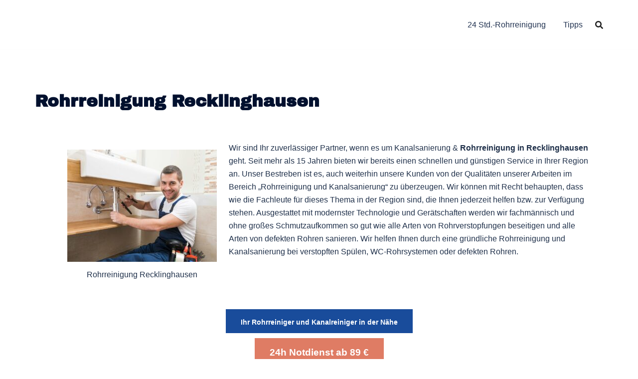

--- FILE ---
content_type: text/css
request_url: https://rohrreinigung-freitag.de/wp-content/uploads/elementor/css/post-8722.css?ver=1768984078
body_size: 365
content:
.elementor-8722 .elementor-element.elementor-element-a5816d9 > .elementor-element-populated{padding:25px 25px 25px 25px;}.elementor-8722 .elementor-element.elementor-element-47207a62 .elementor-button{background-color:#194C9B;font-size:14px;font-weight:600;text-transform:none;border-radius:0px 0px 0px 0px;padding:19px 30px 15px 30px;}.elementor-8722 .elementor-element.elementor-element-47207a62 .elementor-button:hover, .elementor-8722 .elementor-element.elementor-element-47207a62 .elementor-button:focus{background-color:#3774CA;color:#FFFFFF;}.elementor-8722 .elementor-element.elementor-element-47207a62 > .elementor-widget-container{margin:-10px 0px 0px 0px;}.elementor-8722 .elementor-element.elementor-element-47207a62 .elementor-button:hover svg, .elementor-8722 .elementor-element.elementor-element-47207a62 .elementor-button:focus svg{fill:#FFFFFF;}.elementor-8722 .elementor-element.elementor-element-3b1ebdb3 .elementor-button{background-color:#DF7C64;font-size:19px;font-weight:600;text-transform:none;font-style:normal;text-decoration:none;border-radius:0px 0px 0px 0px;padding:19px 30px 15px 30px;}.elementor-8722 .elementor-element.elementor-element-3b1ebdb3 .elementor-button:hover, .elementor-8722 .elementor-element.elementor-element-3b1ebdb3 .elementor-button:focus{background-color:#3774CA;color:#FFFFFF;}.elementor-8722 .elementor-element.elementor-element-3b1ebdb3 > .elementor-widget-container{margin:-10px 0px 0px 0px;}.elementor-8722 .elementor-element.elementor-element-3b1ebdb3 .elementor-button:hover svg, .elementor-8722 .elementor-element.elementor-element-3b1ebdb3 .elementor-button:focus svg{fill:#FFFFFF;}.elementor-8722 .elementor-element.elementor-element-50684dd2{text-align:center;}.elementor-8722 .elementor-element.elementor-element-50684dd2 .elementor-heading-title{font-family:"Archivo Black", Sans-serif;font-size:42px;text-transform:uppercase;line-height:1.1em;color:#20314B;}@media(max-width:767px){.elementor-8722 .elementor-element.elementor-element-50684dd2 .elementor-heading-title{font-size:29px;}}